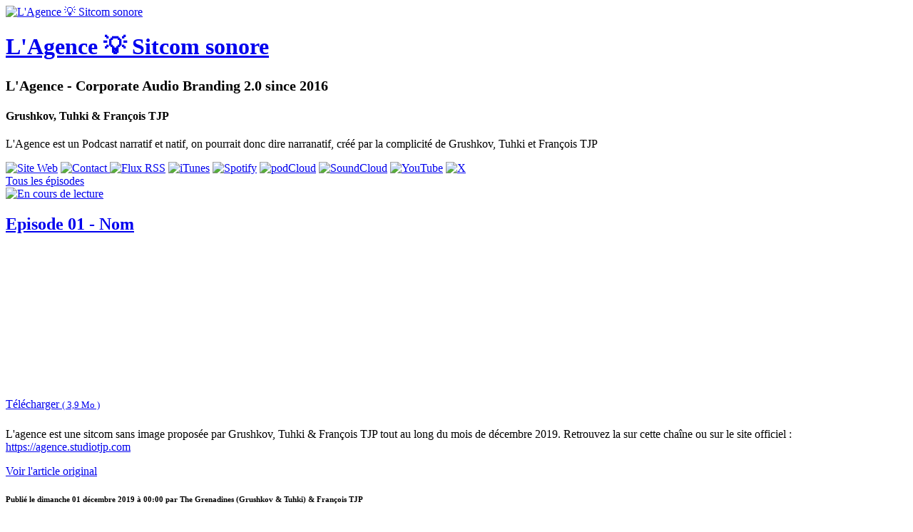

--- FILE ---
content_type: text/html; charset=utf-8
request_url: https://agence.lepodcast.fr/episode-01-nom
body_size: 7199
content:
<!DOCTYPE html>
<html lang="fr" data-podCloud-phoenix-v="3.20.0-d5b636d95ea3b97ef7465038078f4056418e4c2d">
	<head>
		<title>Episode 01 - Nom - L&#39;Agence 💡 Sitcom sonore</title>
		<!--podCloud-phoenix v3.20.0-d5b636d95ea3b97ef7465038078f4056418e4c2d-->
		<!--[if lt IE 9]>
		<script src="http://html5shim.googlecode.com/svn/trunk/html5.js" type="text/javascript"></script>
		<![endif]-->
		<!--[if IE 7]>
		<link rel="stylesheet" media="screen" href="https://assets.podcloud.fr/assets/flat.video.ie7-e42d465ec392900b8062aad47bf0523a03f53e22e54067207565e6aa3cb6637e.css" />
		<![endif]-->
		<!--[if gte IE 9]>
		  <style type="text/css">
		    .gradient {
		       filter: none;
		    }
		  </style>
		<![endif]-->
		<!--[if IE]>
		<link rel="shortcut icon" type="image/x-icon" href="/favicon.ico" />
		<![endif]-->
		<link rel="icon" type="image/x-icon" href="/favicon.ico" />
		<link href="https://agence.lepodcast.fr/rss" rel="alternate" type="application/rss+xml" title="L&#39;Agence 💡 Sitcom sonore" />

		<link rel="stylesheet" media="all" href="https://assets.podcloud.fr/assets/mini_site-ba917f31a24de143c7053ed8361579396b5fc6a922e2bc667b1bff5438503741.css" data-turbolinks-track="true" />
		<script src="https://assets.podcloud.fr/assets/mini_site-909384e651a45d2a70fa6da04fdf7e6ce43aebee85265ceb6bdfcb953acd2077.js" data-turbolinks-track="true"></script>
		<meta name="csrf-param" content="authenticity_token" />
<meta name="csrf-token" content="oPm5AIsB8wzZKK7wyfKkcH6A/H5urrzU700QfD5I2mdriSrcya7jd+8wIKltmA0qtrDKb/0rHbyPZZoSiw7N4A==" />
		<meta name="viewport" content="width=device-width, initial-scale=1.0, minimum-scale=1.0, maximum-scale=1.0, user-scalable=no">
		<meta property="og:title" content="Episode 01 - Nom - L&#39;Agence 💡 Sitcom sonore">
		<meta property="og:site_name" content="L&#39;Agence 💡 Sitcom sonore">
		<meta name="twitter:title" content="Episode 01 - Nom - L&#39;Agence 💡 Sitcom sonore">
		<meta name="twitter:site" content="@podCloud">
		<meta name="twitter:domain" content="podCloud">
			<meta name="twitter:creator" content="@_l_Agence_">

            <link rel="canonical" href="https://agence.lepodcast.fr/episode-01-nom" />
  <link rel="alternate"
        type="application/json+oembed"
        href="https://podcloud.fr/embed.json?url=https%3A%2F%2Fpodcloud.fr%2Fpodcast%2Fagence%2Fepisode%2Fepisode-01-nom"
        title="L&#39;Agenc... - Episode... oEmbed configuration" />
  <link rel="alternate"
        type="text/xml+oembed"
        href="https://podcloud.fr/embed.xml?url=https%3A%2F%2Fpodcloud.fr%2Fpodcast%2Fagence%2Fepisode%2Fepisode-01-nom"
        title="L&#39;Agenc... - Episode... oEmbed configuration" />
  <meta property="og:url" content="https://agence.lepodcast.fr/episode-01-nom">
  <meta property="og:description" content="L&#39;agence est une sitcom sans image proposée par Grushkov, Tuhki &amp;amp; François TJP tout au long du mois de décembre 2019. Retrouvez la sur cette chaîne ou sur le site officiel : https://agence.studiotjp.com">
    <meta property="podcloud:item_id" content="5dd40bce9bf8ad15c447849f">

    <meta property="og:url" content="https://agence.lepodcast.fr/episode-01-nom">
    <meta property="og:type" content="video.episode">
    <meta property="og:image" content="https://uploads.podcloud.fr/uploads/covers/5590/8345/c094/3e79/f335/3cfe/8249/3db4/c7a5/2379/55908345c0943e79f3353cfe82493db4c7a52379.jpg?version=1574177831&">
    <meta property="og:image:secure_url" content="https://uploads.podcloud.fr/uploads/covers/5590/8345/c094/3e79/f335/3cfe/8249/3db4/c7a5/2379/55908345c0943e79f3353cfe82493db4c7a52379.jpg?version=1574177831&">
    <meta property="og:description" content="L&#39;agence est une sitcom sans image proposée par Grushkov, Tuhki &amp;amp; François TJP tout au long du mois de décembre 2019. Retrouvez la sur cette chaîne ou sur le site officiel : https://agence.studiotjp.com">

    <meta property="og:video" content="https://podcloud.fr/podcast/agence/episode/episode-01-nom/player">
    <meta property="og:video:width" content="300">
    <meta property="og:video:height" content="380">
    <meta property="og:video:type" content="text/html">

    <meta name="twitter:card" content="player">
    <meta name="twitter:title" content="Episode 01 - Nom - L&#39;Agence 💡 Sitcom sonore">
    <meta name="twitter:description" content="L&#39;agence est une sitcom sans image proposée par Grushkov, Tuhki &amp;amp; François TJP tout au long du mois de décembre 2019. Retrouvez la sur cette chaîne ou sur le site officiel : https://agence.stud...">
    <meta name="twitter:image" content="https://uploads.podcloud.fr/uploads/covers/5590/8345/c094/3e79/f335/3cfe/8249/3db4/c7a5/2379/55908345c0943e79f3353cfe82493db4c7a52379.jpg?version=1574177831&">
    <meta name="twitter:player" content="https://podcloud.fr/podcast/agence/episode/episode-01-nom/player">
    <meta name="twitter:player:width" content="300">
    <meta name="twitter:player:height" content="380">
    <meta name="twitter:player:stream" content="https://stats.podcloud.fr/agence/episode-01-nom/enclosure.add7eb05b52f23ea6ab3615ce25d3e71547fa5ba74bf895a5f4bd867eedb410f.mp3?p=pl">
    <meta name="twitter:player:stream:content_type" content="audio/mpeg">


		<meta property="fb:admins" content="100001065522665">
		<meta property="fb:app_id" content="281570228684899">
		<meta property="og:locale" content="fr_FR">
		<meta name="description" content="L&#39;agence est une sitcom sans image proposée par Grushkov, Tuhki &amp;amp; François TJP tout au long du mois de décembre 2019. Retrouvez la sur cette chaîne ou sur le site officiel : https://agence.stu...">
        <script src="https://podcloud.fr/player-embed/helper.js"></script>
	</head>
	<body>
      <div id="cover-bg">
        <div id="cover-bg-img" style="background-image: url(https://uploads.podcloud.fr/uploads/covers/5590/8345/c094/3e79/f335/3cfe/8249/3db4/c7a5/2379/55908345c0943e79f3353cfe82493db4c7a52379.jpg?version=1571401246&amp;);">
        </div>
      </div>
		<div id="wrap">
		<div id="container" class="container yolo-width">
			<div class="container">
	<header class="row" id="header_row">
      <a href="https://agence.lepodcast.fr/">
        <div class="col-md-3" id="cover_col">
          <img data-default-src="https://assets.podcloud.fr/assets/fallback/medium_nocover-e5a91dd0041e0ce360f3db610815ce7e6b8d03146235090c1b0791fa555c474f.jpg" width="256" alt="L&#39;Agence 💡 Sitcom sonore" src="https://uploads.podcloud.fr/uploads/covers/5590/8345/c094/3e79/f335/3cfe/8249/3db4/c7a5/2379/medium_55908345c0943e79f3353cfe82493db4c7a52379.jpg?version=1571401246&amp;" />
        </div>
</a>      <summary class="col-md-9" id="summary_col">
        <a href="https://agence.lepodcast.fr/"><h1>L&#39;Agence 💡 Sitcom sonore</h1></a>
        <h2><small>L&#39;Agence - Corporate Audio Branding 2.0 since 2016</small></h2>
        <h4>Grushkov, Tuhki &amp; François TJP</h4>
        <p>
        L&#39;Agence est un Podcast narratif et natif, on pourrait donc dire narranatif, créé par la complicité de Grushkov, Tuhki et François TJP
        </p>
        
      </summary>
	</header>
</div>
<div id="subscribe_row_container">
	<div id="subscribe_row" class="row subscribe_row">
	  <div>
	    <a target="_blank" href="https://lagence.studiotjp.com"><img width="64" height="64" class="provider-image provider-website provider-website-64" alt="Site Web" title="Site Web" src="https://assets.podcloud.fr/assets/providers/website.64-6b1239ef34a181945ba99c838326003d3c6318d93be4e805de1e85d6a367ffd9.png" /></a>
      <a href="mailto:contact@studiotjp.com?subject=%C3%80%20propos%20de%20L%27Agence%20%F0%9F%92%A1%20Sitcom%20sonore">
      <img width="64" height="64" class="provider-image provider-mail provider-mail-64" alt="Contact" title="Contact" src="https://assets.podcloud.fr/assets/providers/mail.64-9e8aff8130b38d80466b0676923d67d614dd8e8cf9a03a5bca11c5654abf1b5c.png" />
</a>      <a target="_blank" href="https://agence.lepodcast.fr/rss"><img width="64" height="64" class="provider-image provider-rss provider-rss-64" alt="Flux RSS" title="Flux RSS" src="https://assets.podcloud.fr/assets/providers/rss.64-8b576d8e103de5d2e23647628c02283ea5bd17dbea81bbf972cded7c18360652.png" /></a>
      <a target="_blank" href="podcast://agence.lepodcast.fr/rss"><img width="64" height="64" class="provider-image provider-itunes provider-itunes-64" alt="iTunes" title="iTunes" src="https://assets.podcloud.fr/assets/providers/itunes.64-c6086ea7f8d87e6adb124792a268031fa19496d3c8001a5dd5d14d9e1b1db60b.png" /></a>
      <a target="_blank" href="https://open.spotify.com/show/3lsBrvl5Oh3xsVt5ilprYu"><img width="64" height="64" class="provider-image provider-spotify provider-spotify-64" alt="Spotify" title="Spotify" src="https://assets.podcloud.fr/assets/providers/spotify.64-a5d9983f5484bff85bcfd8d8aaa2740e0923ed2dd5a096bacf8e145d870fa915.png" /></a>
      
      <a target="_blank" href="https://podcloud.fr/podcast/agence"><img width="64" height="64" class="provider-image provider-podcloud provider-podcloud-64" alt="podCloud" title="podCloud" src="https://assets.podcloud.fr/assets/providers/podcloud.128-b5258c8a0973f9b68cc5ef8efc94ec75d3b772effce7e1900a97e152bef0d63c.png" /></a>
      <a target="_blank" href="https://soundcloud.com/user-124123290"><img width="64" height="64" class="provider-image provider-soundcloud provider-soundcloud-64" alt="SoundCloud" title="SoundCloud" src="https://assets.podcloud.fr/assets/providers/soundcloud.64-718777d1dae718c792bc1529482d6e26fe41292bf9e94dd86118c64a7e11825a.png" /></a>
      <a target="_blank" href="https://youtube.com/channel/UCE3s1VkxOdQx-87uHtdSxWg"><img width="64" height="64" class="provider-image provider-youtube provider-youtube-64" alt="YouTube" title="YouTube" src="https://assets.podcloud.fr/assets/providers/youtube.64-283a4a35c74cf55d846d8d0f241cecba56c3cba459da2c06db788976a9279ff0.png" /></a>
      
      
      
      
      <a target="_blank" href="https://x.com/_l_Agence_"><img width="64" height="64" class="provider-image provider-x provider-x-64" alt="X" title="X" src="https://assets.podcloud.fr/assets/providers/x.128-ad83c81dbd625cdce20fb0c889b3154c60ec04f77ba4b161b2b7db715f115963.png" /></a>
      
      
      
      
      
	  </div>
	</div>
</div>

<div class="container">
<a id="back_to_podcast" href="https://agence.lepodcast.fr/">
	<div class="col-md-12" id="single_summary_col">
		<span class="glyphicon glyphicon-chevron-left"></span>
		Tous les épisodes
	</div>
</a>

<div class="row" id="single_item">
	<article class="panel panel-default has-media">
		<div class="panel-heading">
			<a href="https://agence.lepodcast.fr/episode-01-nom">
				<div class="now_playing">
					<img alt="En cours de lecture" src="https://assets.podcloud.fr/assets/minisite/now_playing-c9507fd6ca2cb827db4b32a35740b2f0b220295a6720eaeeef433209211c4ebd.gif" />
				</div>
				<h1 class="panel-title">
					Episode 01 - Nom
				</h1>
                <a data-action="share" data-title="Episode 01 - Nom" data-feed="L&#39;Agence 💡 Sitcom sonore" data-twitter="_l_Agence_" data-item="5dd40bce9bf8ad15c447849f" data-player-url="https://podcloud.fr/podcast/agence/episode/episode-01-nom/player" data-url="https://agence.lepodcast.fr/episode-01-nom" href="#">
                  <i class="hidden-progressing glyphicon glyphicon-share-alt m-r-xs"></i>
</a>			</a>
		</div>
		<div id="item-5dd40bce9bf8ad15c447849f">
			<div class="panel-body">
				<div class="row">
  <div class="col-xs-12 post-player">
        <div class="text-center">
        <iframe
          width="100%"
          height="200"
          src="https://podcloud.fr/podcast/agence/episode/episode-01-nom/player"
          frameborder="0"
          allow="accelerometer; autoplay; encrypted-media; gyroscope; picture-in-picture; fullscreen"
        ></iframe>
        <a class="text-center download-link" role="button" rel="nofollow" target="_blank" href="https://stats.podcloud.fr/agence/episode-01-nom/enclosure.add7eb05b52f23ea6ab3615ce25d3e71547fa5ba74bf895a5f4bd867eedb410f.mp3?p=dl">
          <i class="fa fa-download" style="font-size: 28px; vertical-align: middle;"></i>
          Télécharger
          <small>
            ( 3,9 Mo )</small>
</a>    </div>

  </div>
  <div class="col-xs-12 post-content">
    <p>L&#39;agence est une sitcom sans image proposée par Grushkov, Tuhki &amp; François TJP tout au long du mois de décembre 2019. Retrouvez la sur cette chaîne ou sur le site officiel : <a href="https://agence.studiotjp.com" target="_blank" target="_blank" rel="noopener noreferrer external">https://agence.studiotjp.com</a></p>

  </div>
</div>

			</div>
			<div class="panel-footer">
				<a target="_blank" class="pull-right" href="https://agence.studiotjp.com">
					<span class="glyphicon glyphicon-new-window"></span>
					Voir l&#39;article original
</a>				<h5 class="published_at_by">
                                  <small>
                                    Publié le 
                                    <time datetime="2019-12-01 00:00:00" pubdate>
                                      dimanche 01 décembre 2019 à 00:00
                                    </time>
                                    par The Grenadines (Grushkov &amp; Tuhki) &amp; François TJP</small></h5>
			</div>
		</div>
	</article>
	<section class="panel panel-default">
		<div class="panel-body" id="disqus_thread"></div>
	</section>
</div>
</div>

		</div>
		</div>
		<div id="footer">
			<div class="row text-center">
				<div class="col-md-12">
					
				</div>
			</div>
			<div class="row text-center">
				<div class="col-md-12">
					&copy; WTFPL
					&nbsp;-&nbsp;<a href="mailto:contact@studiotjp.com?subject=L%27Agence%20%F0%9F%92%A1%20Sitcom%20sonore">Contact</a>
				</div>
			</div>
			<div class="row text-center">
				<div class="col-md-12">
					Propulsé par <a target="_blank" href="https://podcloud.fr/">podCloud</a>
				</div>
			</div>
		</div>
    <script id="export_media_modal" type="x-tmpl-mustache">
  <div id="{{random_id}}" class="modal export_media_modal fade" tabindex="-1" role="dialog" aria-labelledby="exportMediaLabel" aria-hidden="true">
    <div class="modal-dialog modal-lg">
      <div class="modal-content">
          <div class="modal-header">
            <button type="button" class="close" data-dismiss="modal" aria-hidden="true">×</button>
            <h4 class="modal-title" id="exportMediaLabel">Intégrer un lecteur</h4>
          </div>
          <div class="modal-body">
            <div class="text-center">
              <div class="btn-group m-b-md" role="group" data-toggle="buttons" aria-label="Type de lecteur">
                <label class="btn btn-default active">
                  <input type="radio" name="player-type" id="player-type-magic" onchange="switchPlayerType()" data-tab="#magic">
                  Magique
                </label>
                <label class="btn btn-default">
                  <input type="radio" name="player-type" id="player-type-portrait"  onchange="switchPlayerType()" data-tab="#portrait">
                  Portrait
                </label>
                <label class="btn btn-default">
                  <input type="radio" name="player-type" id="player-type-horizontal"  onchange="switchPlayerType()" data-tab="#horizontal">
                  Horizontal
                </label>
              </div>
            </div>
            {{#list_player}}
            <div class="help-block wrapper">
              <span class="text-danger font-bold">La playlist doit être publique, sinon le lecteur ne s'affichera pas&nbsp;!</span><br>
              Le lecteur affiche tous les épisodes publiés non privés.
            </div>
            {{/list_player}}
            {{#feed_player}}
            <div class="help-block wrapper">
              Le lecteur affiche automatiquement le dernier épisode publié, et inclut la liste des autres épisodes.
            </div>
            {{/feed_player}}
            <div class="tab-content">
              <div class="tab-pane padder m-t-md active" id="magic">
                <img src="https://assets.podcloud.fr/assets/player-embed/magic-6d69dca11b99ae3a9b4aea9bb8d846505def71f770100cd1743aa87368e33122.png" alt="Magic" />
                <div class="help-block wrapper">
                  Le lecteur passe automatiquement en mode portrait ou horizontal selon la place disponible.
                </div>
                <pre class="well embed-code" onclick="selectText(this)">&lt;script src="https://podcloud.fr/player-embed/helper.js"&gt;&lt;/script&gt;
&lt;iframe width="100%" height="{{magic_player_height}}" src="{{player_url}}" frameborder="0" allow="accelerometer; autoplay; encrypted-media; gyroscope; picture-in-picture; fullscreen"&gt;&lt;/iframe&gt;</pre>
              </div>
              <div class="tab-pane padder m-t-md" id="portrait">
                <img src="https://assets.podcloud.fr/assets/player-embed/portrait-1bd1d4f24718ef25c66d5146266d06b4a8140dc583ed1493cb8af14f3676cd53.png" alt="Portrait" />
                <div class="help-block wrapper">
                  Le lecteur restera en mode portrait.
                </div>
                <pre class="well embed-code" onclick="selectText(this)">&lt;center&gt;&lt;iframe width="300" height="400" src="{{player_url}}/fixed-size" frameborder="0" allow="accelerometer; autoplay; encrypted-media; gyroscope; picture-in-picture; fullscreen"&gt;&lt;/iframe&gt;&lt;center&gt;</pre>
              </div>
              <div class="tab-pane padder m-t-md" id="horizontal">
                <img src="https://assets.podcloud.fr/assets/player-embed/horizontal-841c882b36a2ec6befee24dca54c97a39ddc945e9ce2aad83a32c6c8ab46a3db.png" alt="Horizontal" />
                <div class="help-block wrapper">
                  Le lecteur restera en mode horizontal.
                </div>
                <pre class="well embed-code" onclick="selectText(this)">&lt;iframe width="100%" height="{{horizontal_player_height}}" src="{{player_url}}/fixed-size" frameborder="0" allow="accelerometer; autoplay; encrypted-media; gyroscope; picture-in-picture; fullscreen"&gt;&lt;/iframe&gt;</pre>
              </div>
              <div class="help-block small">
                <i class="fa fa-question-circle" style="font-size: 15px; vertical-align: top;"></i>
                <a href="https://aide.podcloud.fr/question/integrer-un-lecteur-de-podcast-sur-mon-site/" target="_blank">Tout savoir sur les lecteurs podCloud</a>
              </div>
            </div>
            <div class="text-right m-t-sm">
              <button type="button" class="btn btn-primary" data-dismiss="modal">
                Fermer
              </button>
            </div>
          </div>
      </div>
    </div>
  </div>
</script>
<script>
  function switchPlayerType(e) {
      var tabname = document.querySelector(
          "input[name='player-type']:checked"
        ).dataset.tab;
      var tab = $(tabname);
      tab.parents(".tab-content").find('.tab-pane').hide()
      tab.show();
    }

    window.showPlayerModal = debounce(function(player_url, feed_player, list_player) {
      var template = document.getElementById('export_media_modal').innerHTML;

      var random_id = "export_media_modal_"+(+(new Date()))+(Math.ceil(Math.random()*new Date()));
      var player_url = player_url.replace(/([\/]+)/g, "/").replace(/\/$/, "").replace(/^http(s?):\/([^/])/, "http$1://$2")

      var has_list = !!feed_player || !!list_player;

      $("body").append(Mustache.render(template, {
          random_id: random_id,
          player_url: player_url,
          feed_player: !!feed_player,
          list_player: !!list_player,
          magic_player_height: has_list ? 380 : 320,
          horizontal_player_height: has_list ? 380 : 200,
      }));

      $("#"+random_id).on('hidden.bs.modal', function() {
          $(this).remove()
      });

      var show = function() { $("#"+random_id).modal('show'); };
      var modals = $(".export_media_modal:visible, .share_modal:visible");
      if(modals.length) {
        modals.modal("hide").on("hidden.bs.modal", debounce(show, 100));
      } else {
        show();
      }
    }, 100);

    window.bindExportPlayerBtns = function() {
      $("[data-action='export-player']:not(.binded)").each(function() {
          $(this).addClass("binded");
          $(this).on("click", debounce(function() {
              showPlayerModal($(this).data("player-url"), $(this).data("feed-player") !== undefined, $(this).data("list-player") !== undefined)
              return false;
          }, 200));
      });
    }

    $(document).on('shown.bs.modal', bindExportPlayerBtns);
    bindExportPlayerBtns();
    $(document).on("pjax:complete", function() { bindExportPlayerBtns() });
    $(document).on("pjax:popstate", function() { bindExportPlayerBtns() });
</script>

    <script id="share_modal" type="x-tmpl-mustache">
  <div id="{{random_id}}" class="modal share_modal fade" tabindex="-1" role="dialog" aria-labelledby="exportMediaLabel" aria-hidden="true">
    <div class="modal-dialog">
      <div class="modal-content">
          <div class="modal-header">
            <button type="button" class="close" data-dismiss="modal" aria-hidden="true">×</button>
            <h4 class="modal-title" id="exportMediaLabel">Partager</h4>
          </div>
          <div class="modal-body">
            {{#scheduled_warning}}
            <div class="help-block small text-justify m-b-sm">
              <strong>Attention : les liens ne fonctionneront pas avant la date de publication de l'épisode.</strong>
            </div>
            {{/scheduled_warning}}
            <div class="services">
              {{#open_button}}
              <a href="{{share_url}}" target="_blank" class="btn btn-default text-xs text-center" data-dismiss-after="modal" data-service="OpenLink">
                <i class="font-bold fa text-xxl fa-external-link m-t-xs"></i><br>
                Ouvrir
              </a>
              {{/open_button}}
              {{#player_url}}
              <a href="#" class="btn btn-default" data-action="export-player" data-player-url="{{player_url}}" {{#feed_player}}data-feed-player{{/feed_player}} data-dismiss-after="modal" style="width: 64px; height: 64px; padding: 10px 0; text-align: center; font-size: 13px; " data-service="Embed">
                <div class="text-lg font-bold">&lt;/&gt;</div>
                Intégrer
              </a>
              {{/player_url}}
              <a href="{{{twitter_share_url}}}" rel="noopener nofollow noreferrer" target="_blank" data-dismiss-after="modal" data-service="Twitter">
                <img width="64" height="64" class="provider-image provider-x provider-x-64" alt="X" title="X" src="https://assets.podcloud.fr/assets/providers/x.128-ad83c81dbd625cdce20fb0c889b3154c60ec04f77ba4b161b2b7db715f115963.png" />
              </a>
              <a href="{{{facebook_share_url}}}" rel="noopener nofollow noreferrer"  target="_blank" data-dismiss-after="modal" data-service="Facebook">
                <img width="64" height="64" class="provider-image provider-facebook provider-facebook-64" alt="Facebook" title="Facebook" src="https://assets.podcloud.fr/assets/providers/facebook.64-5631295c402af1a44a8f363bce893d696c14676276f635453b8c8ca5b4a36ec3.png" />
              </a>
              <a href="{{{email_share_url}}}"  rel="noopener nofollow noreferrer" target="_blank" data-dismiss-after="modal" data-service="Email">
                <img width="64" height="64" class="provider-image provider-mail provider-mail-64" alt="Email" title="Email" src="https://assets.podcloud.fr/assets/providers/mail.64-9e8aff8130b38d80466b0676923d67d614dd8e8cf9a03a5bca11c5654abf1b5c.png" />
              </a>
              <a href="{{{linkedin_share_url}}}" rel="noopener nofollow noreferrer" target="_blank" data-dismiss-after="modal" data-service="LinkedIn">
                <img width="64" height="64" class="provider-image provider-linkedin provider-linkedin-64" alt="LinkedIn" title="LinkedIn" src="https://assets.podcloud.fr/assets/providers/linkedin.64-75c0f48ad28f14bb0864916069c6a952cbf7fb24e81667b2424470742b0fb11a.png" />
              </a>
              <a href="{{{pinterest_share_url}}}" rel="noopener nofollow noreferrer" target="_blank" data-dismiss-after="modal" data-service="Pinterest">
                <img width="64" height="64" class="provider-image provider-pinterest provider-pinterest-64" alt="Pinterest" title="Pinterest" src="https://assets.podcloud.fr/assets/providers/pinterest.64-49b34986b2dfc27fb3ee722b4be1fe67e33b6039fa3742869147a90b1f4e27cb.png" />
              </a>
            </div>
            <hr>
            <div class="share_url_box">
              <input type="url" readonly value="{{share_url}}" id="{{random_id}}_share_url">
              <button onClick="copyShareUrl('#{{random_id}}_share_url')">COPIER</button>
            </div>
          </div>
      </div>
    </div>
  </div>
</script>
<script>
  window.copyShareUrl = function(id) {
    document.querySelector(id).select();
    document.execCommand("copy");
  }

  window.showShareModal = debounce(function(data) {

    data.title = (data.title || "").trim();

    var title = ((data.title.length ? data.title + " - " : "") + data.feed).trim();

    var userAgent = window.navigator.userAgent.toLowerCase(),
      macosPlatforms = /(macintosh|macintel|macppc|mac68k|macos)/i,
      windowsPlatforms = /(win32|win64|windows|wince)/i,
      iosPlatforms = /(iphone|ipad|ipod)/i,
      os = null;

    if (macosPlatforms.test(userAgent)) {
      os = "macos";
    } else if (iosPlatforms.test(userAgent)) {
      os = "ios";
    } else if (windowsPlatforms.test(userAgent)) {
      os = "windows";
    } else if (/android/.test(userAgent)) {
      os = "android";
    } else if (!os && /linux/.test(userAgent)) {
      os = "linux";
    }

    if(navigator.share && os !== "windows" && os !== "linux" && os !== "macos") {
      return navigator.share({
        text: title,
        url: data.url
      });
    }

    var MAX_SHORTTITLE_LENGTH = 125;
    var short_title = (data.title.length > MAX_SHORTTITLE_LENGTH+3 ? (data.title.substring(0, MAX_SHORTTITLE_LENGTH)+"...") : data.title)

    var MAX_SHORTFEED_LENGTH = 40;
    var short_feed = (data.feed.length > MAX_SHORTFEED_LENGTH+3 ? (data.feed.substring(0, MAX_SHORTFEED_LENGTH)+"...") : data.feed)


    var template = document.getElementById('share_modal').innerHTML;

    var random_id = "share_modal_"+(+(new Date()))+(Math.ceil(Math.random()*new Date()));
    var player_url = data.playerUrl ? data.playerUrl.replace(/([\/]+)/g, "/").replace(/\/$/, "").replace(/^http(s?):\/([^/])/, "http$1://$2") : null;

    var vars = {};

    vars.random_id = random_id;
    vars.feed_player = data.feedPlayer;
    vars.player_url = player_url;
    vars.twitter_share_url = "https://x.com/intent/post";
    vars.twitter_share_url += "?url=" + encodeURIComponent(data.url);
    vars.twitter_share_url += "&text=" + encodeURIComponent((short_title.length ? short_title + " - " : "") + (data.twitter ? ("@"+data.twitter) : short_feed));
    vars.twitter_share_url += "&via=podCloud";

    vars.facebook_share_url = "http://www.facebook.com/sharer.php?u="+encodeURIComponent(data.url);
    vars.email_share_url = "mailto:?body="+encodeURIComponent(title + "\n" + data.url)+"&subject="+encodeURIComponent(title);
    vars.linkedin_share_url = "https://www.linkedin.com/sharing/share-offsite/?url="+encodeURIComponent(data.url);
    vars.pinterest_share_url = "http://pinterest.com/pin/create/button/?url="+encodeURIComponent(data.url);
    vars.share_url = data.url;
    vars.open_button = data.open;
    vars.scheduled_warning = data.scheduledWarning;

    $("body").append(Mustache.render(template, vars));

    $("#"+random_id).on('hidden.bs.modal', function() {
        $(this).remove()
    });
    $("#"+random_id).find("[data-dismiss-after=modal]").click(function() {
      $("#"+random_id).modal('hide');

      return ($(this).attr("href") !== "#");
    })

    var show = function() { $("#"+random_id).modal('show'); };
    var modals = $(".export_media_modal:visible, .share_modal:visible");
    if(modals.length) {
      modals.modal("hide").on("hidden.bs.modal", debounce(show, 100));
    } else {
      show();
    }
  }, 100);

  window.bindShareBtns = function() {
    $("[data-action='share']:not(.binded)").each(function() {
      $(this).addClass("binded");
      $(this).on("click", function() {
        showShareModal($(this).data())
        return false;
      });
    });
  }

  bindShareBtns();
  $(document).on("pjax:complete", function() { bindShareBtns() });
  $(document).on("pjax:popstate", function() { bindShareBtns() });
</script>

	</body>
</html>
